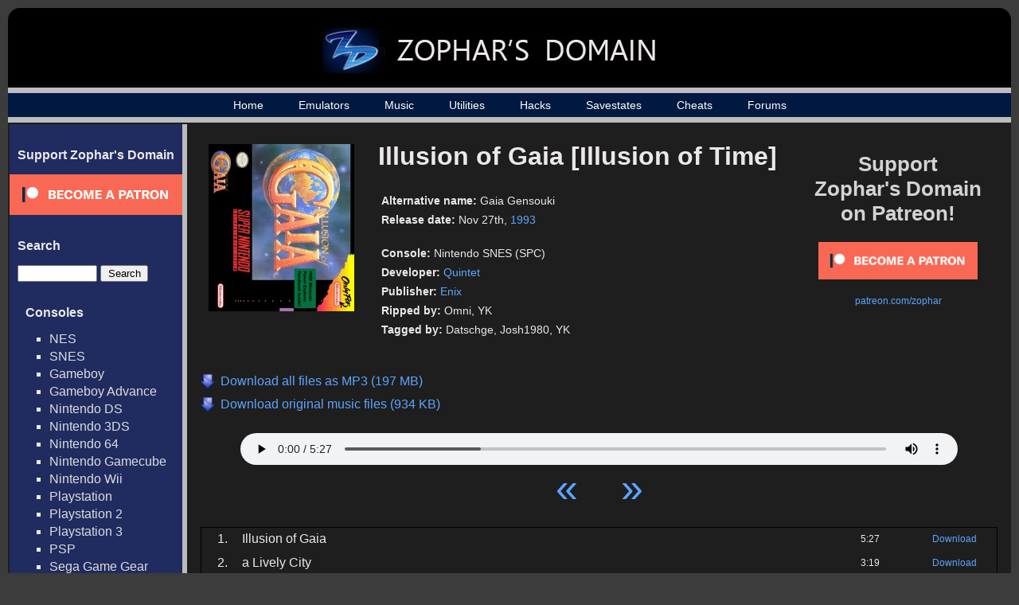

--- FILE ---
content_type: text/html; charset=UTF-8
request_url: https://www.zophar.net/music/nintendo-snes-spc/illusion-of-gaia-%5Billusion-of-time%5D
body_size: 33201
content:

<html>
<head>
  <title>Illusion of Gaia  [Illusion of Time] - Nintendo SNES (SPC) Music - Zophar's Domain

</title>
  <link rel="stylesheet" href="/images/music.css" type="text/css" />
  <link rel="shortcut icon" href="/images/favicon.ico" type="image/x-icon">
  <meta charset="UTF-8">
  <script src="https://ajax.googleapis.com/ajax/libs/jquery/3.1.0/jquery.min.js"></script>
  <meta name="Keywords" content="emulators, emulation, emulation news, zsnes, snes, nes, utilites, hacks, frontends, extenders, cheats, music, nsf, psf, gsf, savestates, technical, documents, translations" /> 
      	<meta name="Description" content="All the latest music, emulators, utilities and more!" />
      <meta name="robots" content="index, follow" />
  <meta name="google-site-verification" content="lhuoe0yTIYo4pRFtD7vgB9NrzauLC9TxpXBjNWOns_8" />
<!-- Global site tag (gtag.js) - Google Analytics -->
<script async src="https://www.googletagmanager.com/gtag/js?id=G-KMVGSGKZV2"></script>
<script>
  window.dataLayer = window.dataLayer || [];
  function gtag(){dataLayer.push(arguments);}
  gtag('js', new Date());

  gtag('config', 'G-KMVGSGKZV2');
</script>
</head>

<body>

<div id="wrap">
<div id="wrap2">
	<div id="header-div">
		<div id="header">
			<a href="/"><h1><img src="/images/header_logo_small.jpg" alt="Zophar's Domain"></h1></a>
		</div>
	</div>

    <div id="nav">
    	<ul>
		    <li><a href="/">Home</a></li>
		    <li><a href="/windos.html">Emulators</a></li>
    		<li><a href="/music">Music</a></li>
		    <li><a href="/utilities.html">Utilities</a></li>
		    <li><a href="/hacks.html">Hacks</a></li>
		    <li><a href="/savestates.html">Savestates</a></li>
		    <li><a href="/cheats.html">Cheats</a></li>
		    <li><a href="/forums/">Forums</a></li>

	    </ul>
    </div>
    <div id="container">
    	<table><tr>
    	<td id="sidebar_cell">
	    <div id="sidebar">
                <!--<br>
                <ul><li><a href="/submit-music">Submit Music / Tags</a></li></ul>-->
                <h2>Support Zophar's Domain</h2>  
                <div><a href="https://www.patreon.com/zophar"><img src="/images/become_a_patron_button.png" alt="patreon.com/zophar"></a></div>
	    	<h2>Search</h2>  
	    	<div id="sidebarSearch">
		    	<form action="/music/search" method="get">
					<input type="text" name="search" value=""> <input type="submit" value="Search">
				</form>

	    	<h2>Consoles</h2>
	    	<ul>
	    		<li><a href="/music/nintendo-nes-nsf">NES</a></li>
	    		<li><a href="/music/nintendo-snes-spc">SNES</a></li>
	    		<li><a href="/music/gameboy-gbs">Gameboy</a></li>
	    		<li><a href="/music/gameboy-advance-gsf">Gameboy Advance</a></li>
	    		<li><a href="/music/nintendo-ds-2sf">Nintendo DS</a></li>
	    		<li><a href="/music/nintendo-3ds-3sf">Nintendo 3DS</a></li>
	    		<li><a href="/music/nintendo-64-usf">Nintendo 64</a></li>
	    		<li><a href="/music/nintendo-gamecube-gcn">Nintendo Gamecube</a></li>
	    		<li><a href="/music/nintendo-wii">Nintendo Wii</a></li>
	    		<li><a href="/music/playstation-psf">Playstation</a></li>
	    		<li><a href="/music/playstation2-psf2">Playstation 2</a></li>
	    		<li><a href="/music/playstation3-psf3">Playstation 3</a></li>
	    		<li><a href="/music/playstation-portable-psp">PSP</a></li>
	    		<li><a href="/music/sega-game-gear-sgc">Sega Game Gear</a></li>
	    		<li><a href="/music/sega-master-system-vgm">Sega Master System</a></li>
	    		<li><a href="/music/sega-mega-drive-genesis">Sega Genesis / Mega Drive</a></li>
	    		<li><a href="/music/sega-saturn-ssf">Sega Saturn</a></li>
	    		<li><a href="/music/sega-dreamcast-dsf">Sega Dreamcast</a></li>
	    		<li><a href="/music/turbografx-16-hes">TurboGrafx-16</a></li>
	    		<li><a href="/music/xbox">Xbox</a></li>
	    		<li><a href="/music/xbox-360">Xbox 360</a></li>
	    	</ul>

	    	<h2>Computers</h2>
	    	<ul>
	    		<li><a href="/music/amiga">Amiga</a></li>
	    		<li><a href="/music/arcade">Arcade</a></li>
	    		<li><a href="/music/atari-st">Atari ST</a></li>
	    		<li><a href="/music/atari-8bit">Atari 8-Bit </a></li>
	    		<li><a href="/music/commodore-64">Commodore 64</a></li>
	    		<li><a href="/music/fm-towns">FM Towns</a></li>
	    		<li><a href="/music/ms-dos">MS-DOS</a></li>
	    		<li><a href="/music/msx2">MSX2</a></li>
	    		<li><a href="/music/pc-8801">PC-88</a></li>
	    		<li><a href="/music/pc-9801">PC-98</a></li>
	    		<li><a href="/music/cd-i">Philips CD-i</a></li>
	    		<li><a href="/music/sharp-x1">Sharp X1</a></li>
	    		<li><a href="/music/windows">Windows</a></li>
	    		<li><a href="/music/x68000">X68000</a></li>
	    		<li><a href="/music/spectrum">ZX Spectrum</a></li>
	    	</ul>



	    	<h2>Emulated Files</h2>
	    	<ul>                                               
	    		<li><a href="/music/psf">PlayStation</a></li>
	    		<li><a href="/music/psf2">Playstation 2</a></li>  
	    		<li><a href="/music/usf">Nintendo 64</a></li>   
	    		<li><a href="/music/nds">Nintendo DS</a></li>
	    		<li><a href="/music/2sf">Nintendo DS (old)</a></li> 
	    		<li><a href="/music/kss">MSX</a></li>               
	    		<li><a href="/music/hes">TurboGrafx-16</a></li>
	    		<li><a href="/music/s98">NEC and Sharp systems</a></li>
	    		<li><a href="/music/wsr">WonderSwan</a></li>
	    		<li><a href="/music/hsvc">High Voltage SID Collection</a></li>
	    	</ul>  
	    	<h2>Music By Letter</h2>
	    	<ul>
		<li><a href="/music/letter/%23">#</a></li>
			<li><a href="/music/letter/A">A</a></li>
			<li><a href="/music/letter/B">B</a></li>
			<li><a href="/music/letter/C">C</a></li>
			<li><a href="/music/letter/D">D</a></li>
			<li><a href="/music/letter/E">E</a></li>
			<li><a href="/music/letter/F">F</a></li>
			<li><a href="/music/letter/G">G</a></li>
			<li><a href="/music/letter/H">H</a></li>
			<li><a href="/music/letter/I">I</a></li>
			<li><a href="/music/letter/J">J</a></li>
			<li><a href="/music/letter/K">K</a></li>
			<li><a href="/music/letter/L">L</a></li>
			<li><a href="/music/letter/M">M</a></li>
			<li><a href="/music/letter/N">N</a></li>
			<li><a href="/music/letter/O">O</a></li>
			<li><a href="/music/letter/P">P</a></li>
			<li><a href="/music/letter/Q">Q</a></li>
			<li><a href="/music/letter/R">R</a></li>
			<li><a href="/music/letter/S">S</a></li>
			<li><a href="/music/letter/T">T</a></li>
			<li><a href="/music/letter/U">U</a></li>
			<li><a href="/music/letter/V">V</a></li>
			<li><a href="/music/letter/W">W</a></li>
			<li><a href="/music/letter/X">X</a></li>
			<li><a href="/music/letter/Y">Y</a></li>
			<li><a href="/music/letter/Z">Z</a></li>
		    	</ul>
	    	<h2>Info</h2>
	    	<ul>
	    		<li><a href="/random-music">Random Game</a></li>
	    		<li><a href="/music/popular">Top 100 Games</a></li>
	    		<li><a href="/music/developer">Developers</a></li>
	    		<li><a href="/music/publisher">Publishers</a></li>
	    		<li><a href="/music/year">Music by Year</a></li>
	    	</ul>  
            </div>

	    </div>
	    </td><td id="maincell">
	    <div id="main"><script> 
// html5media enables <video> and <audio> tags in all major browsers
// External File: http://api.html5media.info/1.1.8/html5media.min.js


// Add user agent as an attribute on the <html> tag...
// Inspiration: http://css-tricks.com/ie-10-specific-styles/
var b = document.documentElement;
b.setAttribute('data-useragent', navigator.userAgent);
b.setAttribute('data-platform', navigator.platform);


// HTML5 audio player + playlist controls...
// Inspiration: http://jonhall.info/how_to/create_a_playlist_for_html5_audio
// Mythium Archive: https://archive.org/details/mythium/
jQuery(function ($) {
    var supportsAudio = !!document.createElement('audio').canPlayType;
    if (supportsAudio) {
        var index = 0,
            playing = false,
            mediaPath = 'https://fi.zophar.net/soundfiles/nintendo-snes-spc/illusion-of-gaia-[illusion-of-time]/',
            extension = '',
            tracks = [

	 
			{
                "track": 1,
                "name": "Illusion of Gaia",
                "length": "5:27",
                "file": "01%20Illusion%20of%20Gaia.mp3"
            },
   	 
			{
                "track": 2,
                "name": "a Lively City",
                "length": "3:19",
                "file": "02a%20Lively%20City.mp3"
            },
   	 
			{
                "track": 2,
                "name": "b Lively City by the Sea",
                "length": "3:19",
                "file": "02b%20Lively%20City%20by%20the%20Sea.mp3"
            },
   	 
			{
                "track": 3,
                "name": "Beautiful World",
                "length": "3:02",
                "file": "03%20Beautiful%20World.mp3"
            },
   	 
			{
                "track": 4,
                "name": "Lola's Melody",
                "length": "0:21",
                "file": "04%20Lola%27s%20Melody.mp3"
            },
   	 
			{
                "track": 5,
                "name": "Royal Anthem",
                "length": "4:21",
                "file": "05%20Royal%20Anthem.mp3"
            },
   	 
			{
                "track": 6,
                "name": "Descent into Darkness",
                "length": "4:22",
                "file": "06%20Descent%20into%20Darkness.mp3"
            },
   	 
			{
                "track": 7,
                "name": "Space Beyond Time",
                "length": "2:23",
                "file": "07%20Space%20Beyond%20Time.mp3"
            },
   	 
			{
                "track": 8,
                "name": "Blessing of Nature",
                "length": "3:03",
                "file": "08%20Blessing%20of%20Nature.mp3"
            },
   	 
			{
                "track": 9,
                "name": "Ominous Whispers",
                "length": "3:50",
                "file": "09%20Ominous%20Whispers.mp3"
            },
   	 
			{
                "track": 10,
                "name": "Awakening the Wind",
                "length": "5:35",
                "file": "10%20Awakening%20the%20Wind.mp3"
            },
   	 
			{
                "track": 11,
                "name": "Lost Incan Melody",
                "length": "0:23",
                "file": "11%20Lost%20Incan%20Melody.mp3"
            },
   	 
			{
                "track": 12,
                "name": "Guardians",
                "length": "2:10",
                "file": "12%20Guardians.mp3"
            },
   	 
			{
                "track": 13,
                "name": "Deep Sadness",
                "length": "3:33",
                "file": "13%20Deep%20Sadness.mp3"
            },
   	 
			{
                "track": 14,
                "name": "Drifting Endlessly",
                "length": "1:13",
                "file": "14%20Drifting%20Endlessly.mp3"
            },
   	 
			{
                "track": 15,
                "name": "Melody of Memories",
                "length": "0:16",
                "file": "15%20Melody%20of%20Memories.mp3"
            },
   	 
			{
                "track": 16,
                "name": "Longing for the Past",
                "length": "2:40",
                "file": "16%20Longing%20for%20the%20Past.mp3"
            },
   	 
			{
                "track": 17,
                "name": "The Secret of Nasca",
                "length": "4:00",
                "file": "17%20The%20Secret%20of%20Nasca.mp3"
            },
   	 
			{
                "track": 18,
                "name": "Legendary Sunken Continent",
                "length": "3:51",
                "file": "18%20Legendary%20Sunken%20Continent.mp3"
            },
   	 
			{
                "track": 19,
                "name": "Golden Road",
                "length": "4:14",
                "file": "19%20Golden%20Road.mp3"
            },
   	 
			{
                "track": 20,
                "name": "Unexplored Temple",
                "length": "3:44",
                "file": "20%20Unexplored%20Temple.mp3"
            },
   	 
			{
                "track": 21,
                "name": "Great Pyramid",
                "length": "4:49",
                "file": "21%20Great%20Pyramid.mp3"
            },
   	 
			{
                "track": 22,
                "name": "Threat of Dark Gaia",
                "length": "5:35",
                "file": "22%20Threat%20of%20Dark%20Gaia.mp3"
            },
   	 
			{
                "track": 23,
                "name": "Bittersweet Victory",
                "length": "3:53",
                "file": "23%20Bittersweet%20Victory.mp3"
            },
   	 
			{
                "track": 24,
                "name": "Rebirth",
                "length": "7:48",
                "file": "24%20Rebirth.mp3"
            },
   	 
			{
                "track": 91,
                "name": "Unused Jingle",
                "length": "0:08",
                "file": "91%20Unused%20Jingle.mp3"
            },
   	 
			{
                "track": 92,
                "name": "Important Item",
                "length": "0:09",
                "file": "92%20Important%20Item.mp3"
            },
   	 
			{
                "track": 92,
                "name": "Transformation",
                "length": "0:04",
                "file": "92%20Transformation.mp3"
            },
   	 
			{
                "track": 93,
                "name": "Mysterious Voice",
                "length": "0:08",
                "file": "93%20Mysterious%20Voice.mp3"
            },
   				],
            trackCount = tracks.length,
            npAction = $('#npAction'),
            npTitle = $('#npTitle'),
            audio = $('#audio1').bind('play', function () {
                playing = true;
                npAction.text('Now Playing...');     
		        $('.plSel').removeClass('plSel');		        
                $('#tracklist tr:eq(' + index + ')').addClass('plSel');
                console.log(index);
            }).bind('pause', function () {
                playing = false;
                npAction.text('Paused...');
            }).bind('ended', function () {
                npAction.text('Paused...');
                if ((index + 1) < trackCount) {
                    index++;
                    loadTrack(index, 0);
                    audio.play();
                } else {
                    audio.pause();
                    index = 0;
                    loadTrack(index, 0);
                }
            }).get(0),
            btnPrev = $('#btnPrev').click(function () {
                if ((index - 1) > -1) {
                    index--;
                    loadTrack(index, 0);
                    if (playing) {
                        audio.play();
                    }
                } else {
                    audio.pause();
                    index = 0;
                    loadTrack(index, 0);
                }
            }),
            btnNext = $('#btnNext').click(function () {
                if ((index + 1) < trackCount) {
                    index++;
                    loadTrack(index, 0);
                    if (playing) {
                        audio.play();
                    }
                } else {
                    audio.pause();
                    index = 0;
                    loadTrack(index, 0);
                }
            }),
            li = $('#tracklist tr').click(function () {
                var id = parseInt($(this).index());
                if (id < trackCount) {
                    playTrack(id);
                }
            }),
            loadTrack = function (id, initialSelectTrack) {
            	if (id < trackCount) {
            		if (initialSelectTrack == 0) {
		                $('.plSel').removeClass('plSel');
    		            $('#tracklist tr:eq(' + id + ')').addClass('plSel');
    		      	}
        	        npTitle.text(tracks[id].name);
            	    index = id;
                	audio.src = mediaPath + tracks[id].file + extension;
                }
            },
            playTrack = function (id) {
                loadTrack(id, 0);
                audio.play();
            };
        extension = '';
        loadTrack(index, 1);
    }
});
</script>

<div id="top_rectangle_ad" style="padding-right: 20px; padding-top:20px">
<a href="https://www.patreon.com/zophar"><p style="font-size: 26px; color: #D3D3D3; font-weight: bold; text-align: center; padding-bottom:20px;">Support <br>Zophar's Domain<br> on Patreon!</p></a>
<p style="font-size: 12px; text-align: center;"><a href="https://www.patreon.com/bePatron?u=7417063"><img src="/images/become_a_patron_button.png" width="200" alt="patreon.com/zophar"></a></p>
<p style="font-size: 12px; text-align: center; padding-top:20px;"><a href="https://www.patreon.com/zophar">patreon.com/zophar</a></p>
</div>
<div id="gamepage">          

	<div id="music_cover">
					<img src="https://fi.zophar.net/soundcovers/nintendo-snes-spc/thumbs_large/snes_illusionofgaia.jpg" alt="Illusion of Gaia  [Illusion of Time] (Nintendo SNES (SPC))"> 
			</div>
	<div id="music_info">
		<h2>Illusion of Gaia  [Illusion of Time]</h2>                                                                           
		<p><span class="infoname">Alternative name:</span> <span class="infodata">Gaia Gensouki</span></p><p><span class="infoname">Release date:</span> <span class="infodata">Nov 27th,  <a href="/music/year/1993">1993</a></span></p><br>   
		<p><span class="infoname">Console:</span> <span class="infodata">Nintendo SNES (SPC)</span></p>                                              
		<p><span class="infoname">Developer:</span> <span class="infodata"><a href="/music/developer/quintet">Quintet</a></span></p><p><span class="infoname">Publisher:</span> <span class="infodata"><a href="/music/publisher/enix">Enix</a></span></p><p><span class="infoname">Ripped by:</span> <span class="infodata">Omni, YK</span></p><p><span class="infoname">Tagged by:</span> <span class="infodata">Datschge, Josh1980, YK</span></p>	</div>
    <div id="mass_download">          
			<a href="https://fi.zophar.net/soundfiles/nintendo-snes-spc/illusion-of-gaia-[illusion-of-time]/bzvybnap/Illusion%20of%20Gaia%20%20%5BIllusion%20of%20Time%5D%20%28MP3%29.zophar.zip">
			<p>Download all files as MP3 (197 MB)</p>
		</a>
			<a href="https://fi.zophar.net/soundfiles/nintendo-snes-spc/illusion-of-gaia-[illusion-of-time]/Illusion%20of%20Gaia%20%20%5BIllusion%20of%20Time%5D%20%28EMU%29.zophar.zip">
			<p>Download original music files (934 KB)</p>
		</a>
	 
	</div>
    <div id="nowPlay">
        <span class="left" id="npAction">Paused...</span>
        <span class="right" id="npTitle"></span>
    </div>
    <div id="audiowrap">
        <div id="audio0">
            <audio preload id="audio1" controls="controls">Your browser does not support HTML5 Audio!</audio>
        </div>
        <div id="tracks">
            <a id="btnPrev">&laquo;</a>
            <a id="btnNext">&raquo;</a>
        </div>
    </div> 
 
    	<table id="tracklist">
	         
		<tr class="regularrow trackrow">                                  
			<td class="number">1.</td>
			<td class="name">Illusion of Gaia</td>      
			<td class="length">5:27</td>
							<td class="download"><a href="https://fi.zophar.net/soundfiles/nintendo-snes-spc/illusion-of-gaia-[illusion-of-time]/01%20Illusion%20of%20Gaia.mp3">Download</a></td>
					</tr>
	         
		<tr class="regularrow trackrow">                                  
			<td class="number">2.</td>
			<td class="name">a Lively City</td>      
			<td class="length">3:19</td>
							<td class="download"><a href="https://fi.zophar.net/soundfiles/nintendo-snes-spc/illusion-of-gaia-[illusion-of-time]/02a%20Lively%20City.mp3">Download</a></td>
					</tr>
	         
		<tr class="regularrow trackrow">                                  
			<td class="number">2.</td>
			<td class="name">b Lively City by the Sea</td>      
			<td class="length">3:19</td>
							<td class="download"><a href="https://fi.zophar.net/soundfiles/nintendo-snes-spc/illusion-of-gaia-[illusion-of-time]/02b%20Lively%20City%20by%20the%20Sea.mp3">Download</a></td>
					</tr>
	         
		<tr class="regularrow trackrow">                                  
			<td class="number">3.</td>
			<td class="name">Beautiful World</td>      
			<td class="length">3:02</td>
							<td class="download"><a href="https://fi.zophar.net/soundfiles/nintendo-snes-spc/illusion-of-gaia-[illusion-of-time]/03%20Beautiful%20World.mp3">Download</a></td>
					</tr>
	         
		<tr class="regularrow trackrow">                                  
			<td class="number">4.</td>
			<td class="name">Lola's Melody</td>      
			<td class="length">0:21</td>
							<td class="download"><a href="https://fi.zophar.net/soundfiles/nintendo-snes-spc/illusion-of-gaia-[illusion-of-time]/04%20Lola%27s%20Melody.mp3">Download</a></td>
					</tr>
	         
		<tr class="regularrow trackrow">                                  
			<td class="number">5.</td>
			<td class="name">Royal Anthem</td>      
			<td class="length">4:21</td>
							<td class="download"><a href="https://fi.zophar.net/soundfiles/nintendo-snes-spc/illusion-of-gaia-[illusion-of-time]/05%20Royal%20Anthem.mp3">Download</a></td>
					</tr>
	         
		<tr class="regularrow trackrow">                                  
			<td class="number">6.</td>
			<td class="name">Descent into Darkness</td>      
			<td class="length">4:22</td>
							<td class="download"><a href="https://fi.zophar.net/soundfiles/nintendo-snes-spc/illusion-of-gaia-[illusion-of-time]/06%20Descent%20into%20Darkness.mp3">Download</a></td>
					</tr>
	         
		<tr class="regularrow trackrow">                                  
			<td class="number">7.</td>
			<td class="name">Space Beyond Time</td>      
			<td class="length">2:23</td>
							<td class="download"><a href="https://fi.zophar.net/soundfiles/nintendo-snes-spc/illusion-of-gaia-[illusion-of-time]/07%20Space%20Beyond%20Time.mp3">Download</a></td>
					</tr>
	         
		<tr class="regularrow trackrow">                                  
			<td class="number">8.</td>
			<td class="name">Blessing of Nature</td>      
			<td class="length">3:03</td>
							<td class="download"><a href="https://fi.zophar.net/soundfiles/nintendo-snes-spc/illusion-of-gaia-[illusion-of-time]/08%20Blessing%20of%20Nature.mp3">Download</a></td>
					</tr>
	         
		<tr class="regularrow trackrow">                                  
			<td class="number">9.</td>
			<td class="name">Ominous Whispers</td>      
			<td class="length">3:50</td>
							<td class="download"><a href="https://fi.zophar.net/soundfiles/nintendo-snes-spc/illusion-of-gaia-[illusion-of-time]/09%20Ominous%20Whispers.mp3">Download</a></td>
					</tr>
	         
		<tr class="regularrow trackrow">                                  
			<td class="number">10.</td>
			<td class="name">Awakening the Wind</td>      
			<td class="length">5:35</td>
							<td class="download"><a href="https://fi.zophar.net/soundfiles/nintendo-snes-spc/illusion-of-gaia-[illusion-of-time]/10%20Awakening%20the%20Wind.mp3">Download</a></td>
					</tr>
	         
		<tr class="regularrow trackrow">                                  
			<td class="number">11.</td>
			<td class="name">Lost Incan Melody</td>      
			<td class="length">0:23</td>
							<td class="download"><a href="https://fi.zophar.net/soundfiles/nintendo-snes-spc/illusion-of-gaia-[illusion-of-time]/11%20Lost%20Incan%20Melody.mp3">Download</a></td>
					</tr>
	         
		<tr class="regularrow trackrow">                                  
			<td class="number">12.</td>
			<td class="name">Guardians</td>      
			<td class="length">2:10</td>
							<td class="download"><a href="https://fi.zophar.net/soundfiles/nintendo-snes-spc/illusion-of-gaia-[illusion-of-time]/12%20Guardians.mp3">Download</a></td>
					</tr>
	         
		<tr class="regularrow trackrow">                                  
			<td class="number">13.</td>
			<td class="name">Deep Sadness</td>      
			<td class="length">3:33</td>
							<td class="download"><a href="https://fi.zophar.net/soundfiles/nintendo-snes-spc/illusion-of-gaia-[illusion-of-time]/13%20Deep%20Sadness.mp3">Download</a></td>
					</tr>
	         
		<tr class="regularrow trackrow">                                  
			<td class="number">14.</td>
			<td class="name">Drifting Endlessly</td>      
			<td class="length">1:13</td>
							<td class="download"><a href="https://fi.zophar.net/soundfiles/nintendo-snes-spc/illusion-of-gaia-[illusion-of-time]/14%20Drifting%20Endlessly.mp3">Download</a></td>
					</tr>
	         
		<tr class="regularrow trackrow">                                  
			<td class="number">15.</td>
			<td class="name">Melody of Memories</td>      
			<td class="length">0:16</td>
							<td class="download"><a href="https://fi.zophar.net/soundfiles/nintendo-snes-spc/illusion-of-gaia-[illusion-of-time]/15%20Melody%20of%20Memories.mp3">Download</a></td>
					</tr>
	         
		<tr class="regularrow trackrow">                                  
			<td class="number">16.</td>
			<td class="name">Longing for the Past</td>      
			<td class="length">2:40</td>
							<td class="download"><a href="https://fi.zophar.net/soundfiles/nintendo-snes-spc/illusion-of-gaia-[illusion-of-time]/16%20Longing%20for%20the%20Past.mp3">Download</a></td>
					</tr>
	         
		<tr class="regularrow trackrow">                                  
			<td class="number">17.</td>
			<td class="name">The Secret of Nasca</td>      
			<td class="length">4:00</td>
							<td class="download"><a href="https://fi.zophar.net/soundfiles/nintendo-snes-spc/illusion-of-gaia-[illusion-of-time]/17%20The%20Secret%20of%20Nasca.mp3">Download</a></td>
					</tr>
	         
		<tr class="regularrow trackrow">                                  
			<td class="number">18.</td>
			<td class="name">Legendary Sunken Continent</td>      
			<td class="length">3:51</td>
							<td class="download"><a href="https://fi.zophar.net/soundfiles/nintendo-snes-spc/illusion-of-gaia-[illusion-of-time]/18%20Legendary%20Sunken%20Continent.mp3">Download</a></td>
					</tr>
	         
		<tr class="regularrow trackrow">                                  
			<td class="number">19.</td>
			<td class="name">Golden Road</td>      
			<td class="length">4:14</td>
							<td class="download"><a href="https://fi.zophar.net/soundfiles/nintendo-snes-spc/illusion-of-gaia-[illusion-of-time]/19%20Golden%20Road.mp3">Download</a></td>
					</tr>
	         
		<tr class="regularrow trackrow">                                  
			<td class="number">20.</td>
			<td class="name">Unexplored Temple</td>      
			<td class="length">3:44</td>
							<td class="download"><a href="https://fi.zophar.net/soundfiles/nintendo-snes-spc/illusion-of-gaia-[illusion-of-time]/20%20Unexplored%20Temple.mp3">Download</a></td>
					</tr>
	         
		<tr class="regularrow trackrow">                                  
			<td class="number">21.</td>
			<td class="name">Great Pyramid</td>      
			<td class="length">4:49</td>
							<td class="download"><a href="https://fi.zophar.net/soundfiles/nintendo-snes-spc/illusion-of-gaia-[illusion-of-time]/21%20Great%20Pyramid.mp3">Download</a></td>
					</tr>
	         
		<tr class="regularrow trackrow">                                  
			<td class="number">22.</td>
			<td class="name">Threat of Dark Gaia</td>      
			<td class="length">5:35</td>
							<td class="download"><a href="https://fi.zophar.net/soundfiles/nintendo-snes-spc/illusion-of-gaia-[illusion-of-time]/22%20Threat%20of%20Dark%20Gaia.mp3">Download</a></td>
					</tr>
	         
		<tr class="regularrow trackrow">                                  
			<td class="number">23.</td>
			<td class="name">Bittersweet Victory</td>      
			<td class="length">3:53</td>
							<td class="download"><a href="https://fi.zophar.net/soundfiles/nintendo-snes-spc/illusion-of-gaia-[illusion-of-time]/23%20Bittersweet%20Victory.mp3">Download</a></td>
					</tr>
	         
		<tr class="regularrow trackrow">                                  
			<td class="number">24.</td>
			<td class="name">Rebirth</td>      
			<td class="length">7:48</td>
							<td class="download"><a href="https://fi.zophar.net/soundfiles/nintendo-snes-spc/illusion-of-gaia-[illusion-of-time]/24%20Rebirth.mp3">Download</a></td>
					</tr>
	         
		<tr class="regularrow trackrow">                                  
			<td class="number">91.</td>
			<td class="name">Unused Jingle</td>      
			<td class="length">0:08</td>
							<td class="download"><a href="https://fi.zophar.net/soundfiles/nintendo-snes-spc/illusion-of-gaia-[illusion-of-time]/91%20Unused%20Jingle.mp3">Download</a></td>
					</tr>
	         
		<tr class="regularrow trackrow">                                  
			<td class="number">92.</td>
			<td class="name">Important Item</td>      
			<td class="length">0:09</td>
							<td class="download"><a href="https://fi.zophar.net/soundfiles/nintendo-snes-spc/illusion-of-gaia-[illusion-of-time]/92%20Important%20Item.mp3">Download</a></td>
					</tr>
	         
		<tr class="regularrow trackrow">                                  
			<td class="number">92.</td>
			<td class="name">Transformation</td>      
			<td class="length">0:04</td>
							<td class="download"><a href="https://fi.zophar.net/soundfiles/nintendo-snes-spc/illusion-of-gaia-[illusion-of-time]/92%20Transformation.mp3">Download</a></td>
					</tr>
	         
		<tr class="regularrow trackrow">                                  
			<td class="number">93.</td>
			<td class="name">Mysterious Voice</td>      
			<td class="length">0:08</td>
							<td class="download"><a href="https://fi.zophar.net/soundfiles/nintendo-snes-spc/illusion-of-gaia-[illusion-of-time]/93%20Mysterious%20Voice.mp3">Download</a></td>
					</tr>
		</table>
<p id="game_contact_link"><!--<a href="/forums/forumdisplay.php?f=31">Notice errors? Post about it on our forums so we can fix them!</a>--></p>
<div id="game_related">
<h2>Related Music</h2>
<p>People who listended to this also liked: </p>
		          <div class="gameIcon">
	          	<a href="/music/nintendo-snes-spc/final-fantasy-iv">
	          		<img src="https://fi.zophar.net/soundcovers/nintendo-snes-spc/thumbs_large/snes_finalfantasyii.jpg"><p>Final Fantasy IV</a>
	          			<br><a href="/music/nintendo-snes-spc"><span class="category_name">Nintendo SNES (SPC)</span></a></p>
	                	
	          </div> 
		          <div class="gameIcon">
	          	<a href="/music/nintendo-snes-spc/final-fantasy-mystic-quest-[mystic-quest-legend]">
	          		<img src="https://fi.zophar.net/soundcovers/nintendo-snes-spc/thumbs_large/snes_finalfantasymysticquest.jpg"><p>Final Fantasy - Mystic Quest  [Mystic Quest Legend]</a>
	          			<br><a href="/music/nintendo-snes-spc"><span class="category_name">Nintendo SNES (SPC)</span></a></p>
	                	
	          </div> 
		          <div class="gameIcon">
	          	<a href="/music/nintendo-snes-spc/legend-of-zelda-the-a-link-to-the-past">
	          		<img src="https://fi.zophar.net/soundcovers/nintendo-snes-spc/thumbs_large/snes_thelegendofzeldaalinktothepast.jpg"><p>Legend of Zelda, The - A Link to the Past</a>
	          			<br><a href="/music/nintendo-snes-spc"><span class="category_name">Nintendo SNES (SPC)</span></a></p>
	                	
	          </div> 
		          <div class="gameIcon">
	          	<a href="/music/nintendo-snes-spc/final-fantasy-vi">
	          		<img src="https://fi.zophar.net/soundcovers/nintendo-snes-spc/thumbs_large/snes_finalfantasy3.jpg"><p>Final Fantasy VI</a>
	          			<br><a href="/music/nintendo-snes-spc"><span class="category_name">Nintendo SNES (SPC)</span></a></p>
	                	
	          </div> 
		          <div class="gameIcon">
	          	<a href="/music/nintendo-snes-spc/chrono-trigger">
	          		<img src="https://fi.zophar.net/soundcovers/nintendo-snes-spc/thumbs_large/snes_chronotrigger.jpg"><p>Chrono Trigger</a>
	          			<br><a href="/music/nintendo-snes-spc"><span class="category_name">Nintendo SNES (SPC)</span></a></p>
	                	
	          </div> 
	      
</div>
</div>

<br>       
		</div>
		</td></tr></table>

	</div>
    <div id="footer-div">
    	<div id="footer">
	    	<p><p>Copyright &copy; 1996 - 2026 Zophar's Domain | <a href="/legal.html">Legal Stuff</a> | <a href="/privacy-policy.html">Privacy Policy</a></p></p>
	  	</div>
    </div>
</div>
</div>
</body>

</html>